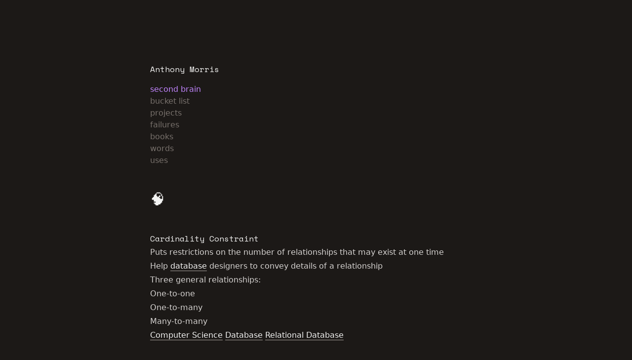

--- FILE ---
content_type: text/html; charset=utf-8
request_url: https://anthonymorris.dev/second-brain/cardinality%20constraint
body_size: 3657
content:
<!DOCTYPE html><html><head><meta charSet="utf-8"/><meta name="viewport" content="width=device-width"/><meta name="twitter:card" content="summary_large_image"/><meta name="twitter:creator" content="@amorriscode"/><meta property="og:url" content="https://anthonymorris.dev/"/><meta property="og:type" content="website"/><meta property="og:image" content="https://anthonymorris.dev/og.png"/><meta property="og:image:alt" content="Anthony Morris"/><meta property="og:locale" content="en_IE"/><meta property="og:site_name" content="Anthony Morris"/><link rel="canonical" href="https://anthonymorris.dev"/><link rel="stylesheet" href="https://files.stork-search.net/basic.css"/><link rel="stylesheet" href="https://cdn.jsdelivr.net/npm/katex@0.12.0/dist/katex.min.css" integrity="sha384-AfEj0r4/OFrOo5t7NnNe46zW/tFgW6x/bCJG8FqQCEo3+Aro6EYUG4+cU+KJWu/X" crossorigin="anonymous"/><script defer="" src="https://cdn.jsdelivr.net/npm/katex@0.12.0/dist/katex.min.js" integrity="sha384-g7c+Jr9ZivxKLnZTDUhnkOnsh30B4H0rpLUpJ4jAIKs4fnJI+sEnkvrMWph2EDg4" crossorigin="anonymous" type="034dec2762fbfc450f99b1b6-text/javascript"></script><script defer="" src="https://cdn.jsdelivr.net/npm/katex@0.12.0/dist/contrib/auto-render.min.js" integrity="sha384-mll67QQFJfxn0IYznZYonOWZ644AWYC+Pt2cHqMaRhXVrursRwvLnLaebdGIlYNa" crossorigin="anonymous" type="034dec2762fbfc450f99b1b6-text/javascript"></script><title>Second Brain 🧠 | Anthony Morris</title><meta name="robots" content="index,follow"/><meta name="googlebot" content="index,follow"/><meta property="og:title" content="Second Brain 🧠"/><meta name="next-head-count" content="19"/><link rel="preconnect" href="https://fonts.gstatic.com"/><link rel="preconnect" href="https://fonts.googleapis.com"/><link rel="preconnect" href="https://fonts.gstatic.com"/><link rel="preconnect" href="https://fonts.gstatic.com" crossorigin /><link rel="preload" href="/_next/static/css/fce9d87d6814940e.css" as="style"/><link rel="stylesheet" href="/_next/static/css/fce9d87d6814940e.css" data-n-g=""/><noscript data-n-css=""></noscript><script defer="" nomodule="" src="/_next/static/chunks/polyfills-42372ed130431b0a.js" type="034dec2762fbfc450f99b1b6-text/javascript"></script><script src="/_next/static/chunks/webpack-ee7e63bc15b31913.js" defer="" type="034dec2762fbfc450f99b1b6-text/javascript"></script><script src="/_next/static/chunks/framework-64ad27b21261a9ce.js" defer="" type="034dec2762fbfc450f99b1b6-text/javascript"></script><script src="/_next/static/chunks/main-e5e349bb2d39155a.js" defer="" type="034dec2762fbfc450f99b1b6-text/javascript"></script><script src="/_next/static/chunks/pages/_app-0542976c93b9e039.js" defer="" type="034dec2762fbfc450f99b1b6-text/javascript"></script><script src="/_next/static/chunks/137-c6deba7e04db9fe9.js" defer="" type="034dec2762fbfc450f99b1b6-text/javascript"></script><script src="/_next/static/chunks/pages/second-brain/%5Bslug%5D-fffa3237736958a4.js" defer="" type="034dec2762fbfc450f99b1b6-text/javascript"></script><script src="/_next/static/-YXK0i4CxTfu6PM267fFu/_buildManifest.js" defer="" type="034dec2762fbfc450f99b1b6-text/javascript"></script><script src="/_next/static/-YXK0i4CxTfu6PM267fFu/_ssgManifest.js" defer="" type="034dec2762fbfc450f99b1b6-text/javascript"></script><style data-href="https://fonts.googleapis.com/css2?family=Space+Mono:ital,wght@0,400;0,700;1,400;1,700&display=swap">@font-face{font-family:'Space Mono';font-style:italic;font-weight:400;font-display:swap;src:url(https://fonts.gstatic.com/l/font?kit=i7dNIFZifjKcF5UAWdDRYER8Qw&skey=f2396f001f60c566&v=v17) format('woff')}@font-face{font-family:'Space Mono';font-style:italic;font-weight:700;font-display:swap;src:url(https://fonts.gstatic.com/l/font?kit=i7dSIFZifjKcF5UAWdDRYERE_FeaGA&skey=b23f6109ee1a67f7&v=v17) format('woff')}@font-face{font-family:'Space Mono';font-style:normal;font-weight:400;font-display:swap;src:url(https://fonts.gstatic.com/l/font?kit=i7dPIFZifjKcF5UAWdDRUEU&skey=5e801b58db657470&v=v17) format('woff')}@font-face{font-family:'Space Mono';font-style:normal;font-weight:700;font-display:swap;src:url(https://fonts.gstatic.com/l/font?kit=i7dMIFZifjKcF5UAWdDRaPpZYFE&skey=a27e16c9683017d3&v=v17) format('woff')}@font-face{font-family:'Space Mono';font-style:italic;font-weight:400;font-display:swap;src:url(https://fonts.gstatic.com/s/spacemono/v17/i7dNIFZifjKcF5UAWdDRYERMSHK_MQacb0yG.woff2) format('woff2');unicode-range:U+0102-0103,U+0110-0111,U+0128-0129,U+0168-0169,U+01A0-01A1,U+01AF-01B0,U+0300-0301,U+0303-0304,U+0308-0309,U+0323,U+0329,U+1EA0-1EF9,U+20AB}@font-face{font-family:'Space Mono';font-style:italic;font-weight:400;font-display:swap;src:url(https://fonts.gstatic.com/s/spacemono/v17/i7dNIFZifjKcF5UAWdDRYERMSXK_MQacb0yG.woff2) format('woff2');unicode-range:U+0100-02BA,U+02BD-02C5,U+02C7-02CC,U+02CE-02D7,U+02DD-02FF,U+0304,U+0308,U+0329,U+1D00-1DBF,U+1E00-1E9F,U+1EF2-1EFF,U+2020,U+20A0-20AB,U+20AD-20C0,U+2113,U+2C60-2C7F,U+A720-A7FF}@font-face{font-family:'Space Mono';font-style:italic;font-weight:400;font-display:swap;src:url(https://fonts.gstatic.com/s/spacemono/v17/i7dNIFZifjKcF5UAWdDRYERMR3K_MQacbw.woff2) format('woff2');unicode-range:U+0000-00FF,U+0131,U+0152-0153,U+02BB-02BC,U+02C6,U+02DA,U+02DC,U+0304,U+0308,U+0329,U+2000-206F,U+20AC,U+2122,U+2191,U+2193,U+2212,U+2215,U+FEFF,U+FFFD}@font-face{font-family:'Space Mono';font-style:italic;font-weight:700;font-display:swap;src:url(https://fonts.gstatic.com/s/spacemono/v17/i7dSIFZifjKcF5UAWdDRYERE_FeqEySRRXaPY-je.woff2) format('woff2');unicode-range:U+0102-0103,U+0110-0111,U+0128-0129,U+0168-0169,U+01A0-01A1,U+01AF-01B0,U+0300-0301,U+0303-0304,U+0308-0309,U+0323,U+0329,U+1EA0-1EF9,U+20AB}@font-face{font-family:'Space Mono';font-style:italic;font-weight:700;font-display:swap;src:url(https://fonts.gstatic.com/s/spacemono/v17/i7dSIFZifjKcF5UAWdDRYERE_FeqEiSRRXaPY-je.woff2) format('woff2');unicode-range:U+0100-02BA,U+02BD-02C5,U+02C7-02CC,U+02CE-02D7,U+02DD-02FF,U+0304,U+0308,U+0329,U+1D00-1DBF,U+1E00-1E9F,U+1EF2-1EFF,U+2020,U+20A0-20AB,U+20AD-20C0,U+2113,U+2C60-2C7F,U+A720-A7FF}@font-face{font-family:'Space Mono';font-style:italic;font-weight:700;font-display:swap;src:url(https://fonts.gstatic.com/s/spacemono/v17/i7dSIFZifjKcF5UAWdDRYERE_FeqHCSRRXaPYw.woff2) format('woff2');unicode-range:U+0000-00FF,U+0131,U+0152-0153,U+02BB-02BC,U+02C6,U+02DA,U+02DC,U+0304,U+0308,U+0329,U+2000-206F,U+20AC,U+2122,U+2191,U+2193,U+2212,U+2215,U+FEFF,U+FFFD}@font-face{font-family:'Space Mono';font-style:normal;font-weight:400;font-display:swap;src:url(https://fonts.gstatic.com/s/spacemono/v17/i7dPIFZifjKcF5UAWdDRYE58RXi4EwSsbg.woff2) format('woff2');unicode-range:U+0102-0103,U+0110-0111,U+0128-0129,U+0168-0169,U+01A0-01A1,U+01AF-01B0,U+0300-0301,U+0303-0304,U+0308-0309,U+0323,U+0329,U+1EA0-1EF9,U+20AB}@font-face{font-family:'Space Mono';font-style:normal;font-weight:400;font-display:swap;src:url(https://fonts.gstatic.com/s/spacemono/v17/i7dPIFZifjKcF5UAWdDRYE98RXi4EwSsbg.woff2) format('woff2');unicode-range:U+0100-02BA,U+02BD-02C5,U+02C7-02CC,U+02CE-02D7,U+02DD-02FF,U+0304,U+0308,U+0329,U+1D00-1DBF,U+1E00-1E9F,U+1EF2-1EFF,U+2020,U+20A0-20AB,U+20AD-20C0,U+2113,U+2C60-2C7F,U+A720-A7FF}@font-face{font-family:'Space Mono';font-style:normal;font-weight:400;font-display:swap;src:url(https://fonts.gstatic.com/s/spacemono/v17/i7dPIFZifjKcF5UAWdDRYEF8RXi4EwQ.woff2) format('woff2');unicode-range:U+0000-00FF,U+0131,U+0152-0153,U+02BB-02BC,U+02C6,U+02DA,U+02DC,U+0304,U+0308,U+0329,U+2000-206F,U+20AC,U+2122,U+2191,U+2193,U+2212,U+2215,U+FEFF,U+FFFD}@font-face{font-family:'Space Mono';font-style:normal;font-weight:700;font-display:swap;src:url(https://fonts.gstatic.com/s/spacemono/v17/i7dMIFZifjKcF5UAWdDRaPpZUFqaHi6WZ3S_Yg.woff2) format('woff2');unicode-range:U+0102-0103,U+0110-0111,U+0128-0129,U+0168-0169,U+01A0-01A1,U+01AF-01B0,U+0300-0301,U+0303-0304,U+0308-0309,U+0323,U+0329,U+1EA0-1EF9,U+20AB}@font-face{font-family:'Space Mono';font-style:normal;font-weight:700;font-display:swap;src:url(https://fonts.gstatic.com/s/spacemono/v17/i7dMIFZifjKcF5UAWdDRaPpZUFuaHi6WZ3S_Yg.woff2) format('woff2');unicode-range:U+0100-02BA,U+02BD-02C5,U+02C7-02CC,U+02CE-02D7,U+02DD-02FF,U+0304,U+0308,U+0329,U+1D00-1DBF,U+1E00-1E9F,U+1EF2-1EFF,U+2020,U+20A0-20AB,U+20AD-20C0,U+2113,U+2C60-2C7F,U+A720-A7FF}@font-face{font-family:'Space Mono';font-style:normal;font-weight:700;font-display:swap;src:url(https://fonts.gstatic.com/s/spacemono/v17/i7dMIFZifjKcF5UAWdDRaPpZUFWaHi6WZ3Q.woff2) format('woff2');unicode-range:U+0000-00FF,U+0131,U+0152-0153,U+02BB-02BC,U+02C6,U+02DA,U+02DC,U+0304,U+0308,U+0329,U+2000-206F,U+20AC,U+2122,U+2191,U+2193,U+2212,U+2215,U+FEFF,U+FFFD}</style></head><body><div id="__next"><div class="py-32 mx-auto max-w-2xl px-6 md:px-0"><nav class="space-y-4"><a class="text-stone-100 font-mono mb-4 hover:text-stone-100" href="/">Anthony Morris</a><div class="flex flex-col"><a class="text-purple-400 w-fit hover:text-purple-400 no-underline" href="/second-brain">second brain</a><a class="text-stone-500 w-fit hover:text-purple-400 no-underline" href="/bucket-list">bucket list</a><a class="text-stone-500 w-fit hover:text-purple-400 no-underline" href="/projects">projects</a><a class="text-stone-500 w-fit hover:text-purple-400 no-underline" href="/failures">failures</a><a class="text-stone-500 w-fit hover:text-purple-400 no-underline" href="/books">books</a><a class="text-stone-500 w-fit hover:text-purple-400 no-underline" href="/words">words</a><a class="text-stone-500 w-fit hover:text-purple-400 no-underline" href="/uses">uses</a></div></nav><main class="mt-12"><header><h1 class="text-3xl" title="A piece of my second brain">🧠</h1></header><article class="prose mt-12"><h1 id="cardinality-constraint">Cardinality Constraint<a aria-hidden="true" tabindex="-1" href="#cardinality-constraint"><svg xmlns="http://www.w3.org/2000/svg" viewBox="0 0 512 512" height="1em" fill="currentColor"><path d="M280 341.1l-1.2.1c-3.6.4-7 2-9.6 4.5l-64.6 64.6c-13.7 13.7-32 21.2-51.5 21.2s-37.8-7.5-51.5-21.2c-13.7-13.7-21.2-32-21.2-51.5s7.5-37.8 21.2-51.5l68.6-68.6c3.5-3.5 7.3-6.6 11.4-9.3 4.6-3 9.6-5.6 14.8-7.5 4.8-1.8 9.9-3 15-3.7 3.4-.5 6.9-.7 10.2-.7 1.4 0 2.8.1 4.6.2 17.7 1.1 34.4 8.6 46.8 21 7.7 7.7 13.6 17.1 17.1 27.3 2.8 8 11.2 12.5 19.3 10.1.1 0 .2-.1.3-.1.1 0 .2 0 .2-.1 8.1-2.5 12.8-11 10.5-19.1-4.4-15.6-12.2-28.7-24.6-41-15.6-15.6-35.9-25.8-57.6-29.3-1.9-.3-3.8-.6-5.7-.8-3.7-.4-7.4-.6-11.1-.6-2.6 0-5.2.1-7.7.3-5.4.4-10.8 1.2-16.2 2.5-1.1.2-2.1.5-3.2.8-6.7 1.8-13.3 4.2-19.5 7.3-10.3 5.1-19.6 11.7-27.7 19.9l-68.6 68.6C58.9 304.4 48 330.8 48 359c0 28.2 10.9 54.6 30.7 74.4C98.5 453.1 124.9 464 153 464c28.2 0 54.6-10.9 74.4-30.7l65.3-65.3c10.4-10.5 2-28.3-12.7-26.9z"></path><path d="M433.3 78.7C413.5 58.9 387.1 48 359 48s-54.6 10.9-74.4 30.7l-63.7 63.7c-9.7 9.7-3.6 26.3 10.1 27.4 4.7.4 9.3-1.3 12.7-4.6l63.8-63.6c13.7-13.7 32-21.2 51.5-21.2s37.8 7.5 51.5 21.2c13.7 13.7 21.2 32 21.2 51.5s-7.5 37.8-21.2 51.5l-68.6 68.6c-3.5 3.5-7.3 6.6-11.4 9.3-4.6 3-9.6 5.6-14.8 7.5-4.8 1.8-9.9 3-15 3.7-3.4.5-6.9.7-10.2.7-1.4 0-2.9-.1-4.6-.2-17.7-1.1-34.4-8.6-46.8-21-7.3-7.3-12.8-16-16.4-25.5-2.9-7.7-11.1-11.9-19.1-9.8-8.9 2.3-14.1 11.7-11.3 20.5 4.5 14 12.1 25.9 23.7 37.5l.2.2c16.9 16.9 39.4 27.6 63.3 30.1 3.7.4 7.4.6 11.1.6 2.6 0 5.2-.1 7.8-.3 6.5-.5 13-1.6 19.3-3.2 6.7-1.8 13.3-4.2 19.5-7.3 10.3-5.1 19.6-11.7 27.7-19.9l68.6-68.6c19.8-19.8 30.7-46.2 30.7-74.4s-11.1-54.6-30.9-74.4z"></path></svg></a></h1>
<ul>
<li>Puts restrictions on the number of relationships that may exist at one time</li>
<li>Help <a href="/second-brain/database">database</a> designers to convey details of a relationship</li>
<li>Three general relationships:
<ul>
<li>One-to-one</li>
<li>One-to-many</li>
<li>Many-to-many</li>
</ul>
</li>
</ul>
<p><a href="/second-brain/computer%20science">Computer Science</a> <a href="/second-brain/database">Database</a> <a href="/second-brain/relational%20database">Relational Database</a></p></article><div class="prose rounded-lg border border-stone-800 text-stone-100 bg-opacity-20 bg-stone-800 p-8 mt-12"><h2 class="font-am text-2xl font-light text-am-white">Backlinks</h2><div class="flex flex-wrap justify-between"><a class="m-2" href="/second-brain/relational%20database">relational database</a></div></div></main></div></div><script id="__NEXT_DATA__" type="application/json">{"props":{"pageProps":{"brainEntry":{"slug":"cardinality constraint","content":"\u003ch1 id=\"cardinality-constraint\"\u003eCardinality Constraint\u003ca aria-hidden=\"true\" tabindex=\"-1\" href=\"#cardinality-constraint\"\u003e\u003csvg xmlns=\"http://www.w3.org/2000/svg\" viewBox=\"0 0 512 512\" height=\"1em\" fill=\"currentColor\"\u003e\u003cpath d=\"M280 341.1l-1.2.1c-3.6.4-7 2-9.6 4.5l-64.6 64.6c-13.7 13.7-32 21.2-51.5 21.2s-37.8-7.5-51.5-21.2c-13.7-13.7-21.2-32-21.2-51.5s7.5-37.8 21.2-51.5l68.6-68.6c3.5-3.5 7.3-6.6 11.4-9.3 4.6-3 9.6-5.6 14.8-7.5 4.8-1.8 9.9-3 15-3.7 3.4-.5 6.9-.7 10.2-.7 1.4 0 2.8.1 4.6.2 17.7 1.1 34.4 8.6 46.8 21 7.7 7.7 13.6 17.1 17.1 27.3 2.8 8 11.2 12.5 19.3 10.1.1 0 .2-.1.3-.1.1 0 .2 0 .2-.1 8.1-2.5 12.8-11 10.5-19.1-4.4-15.6-12.2-28.7-24.6-41-15.6-15.6-35.9-25.8-57.6-29.3-1.9-.3-3.8-.6-5.7-.8-3.7-.4-7.4-.6-11.1-.6-2.6 0-5.2.1-7.7.3-5.4.4-10.8 1.2-16.2 2.5-1.1.2-2.1.5-3.2.8-6.7 1.8-13.3 4.2-19.5 7.3-10.3 5.1-19.6 11.7-27.7 19.9l-68.6 68.6C58.9 304.4 48 330.8 48 359c0 28.2 10.9 54.6 30.7 74.4C98.5 453.1 124.9 464 153 464c28.2 0 54.6-10.9 74.4-30.7l65.3-65.3c10.4-10.5 2-28.3-12.7-26.9z\"\u003e\u003c/path\u003e\u003cpath d=\"M433.3 78.7C413.5 58.9 387.1 48 359 48s-54.6 10.9-74.4 30.7l-63.7 63.7c-9.7 9.7-3.6 26.3 10.1 27.4 4.7.4 9.3-1.3 12.7-4.6l63.8-63.6c13.7-13.7 32-21.2 51.5-21.2s37.8 7.5 51.5 21.2c13.7 13.7 21.2 32 21.2 51.5s-7.5 37.8-21.2 51.5l-68.6 68.6c-3.5 3.5-7.3 6.6-11.4 9.3-4.6 3-9.6 5.6-14.8 7.5-4.8 1.8-9.9 3-15 3.7-3.4.5-6.9.7-10.2.7-1.4 0-2.9-.1-4.6-.2-17.7-1.1-34.4-8.6-46.8-21-7.3-7.3-12.8-16-16.4-25.5-2.9-7.7-11.1-11.9-19.1-9.8-8.9 2.3-14.1 11.7-11.3 20.5 4.5 14 12.1 25.9 23.7 37.5l.2.2c16.9 16.9 39.4 27.6 63.3 30.1 3.7.4 7.4.6 11.1.6 2.6 0 5.2-.1 7.8-.3 6.5-.5 13-1.6 19.3-3.2 6.7-1.8 13.3-4.2 19.5-7.3 10.3-5.1 19.6-11.7 27.7-19.9l68.6-68.6c19.8-19.8 30.7-46.2 30.7-74.4s-11.1-54.6-30.9-74.4z\"\u003e\u003c/path\u003e\u003c/svg\u003e\u003c/a\u003e\u003c/h1\u003e\n\u003cul\u003e\n\u003cli\u003ePuts restrictions on the number of relationships that may exist at one time\u003c/li\u003e\n\u003cli\u003eHelp \u003ca href=\"/second-brain/database\"\u003edatabase\u003c/a\u003e designers to convey details of a relationship\u003c/li\u003e\n\u003cli\u003eThree general relationships:\n\u003cul\u003e\n\u003cli\u003eOne-to-one\u003c/li\u003e\n\u003cli\u003eOne-to-many\u003c/li\u003e\n\u003cli\u003eMany-to-many\u003c/li\u003e\n\u003c/ul\u003e\n\u003c/li\u003e\n\u003c/ul\u003e\n\u003cp\u003e\u003ca href=\"/second-brain/computer%20science\"\u003eComputer Science\u003c/a\u003e \u003ca href=\"/second-brain/database\"\u003eDatabase\u003c/a\u003e \u003ca href=\"/second-brain/relational%20database\"\u003eRelational Database\u003c/a\u003e\u003c/p\u003e","backlinks":["relational database"]}},"__N_SSG":true},"page":"/second-brain/[slug]","query":{"slug":"cardinality constraint"},"buildId":"-YXK0i4CxTfu6PM267fFu","isFallback":false,"gsp":true,"scriptLoader":[]}</script><script src="/cdn-cgi/scripts/7d0fa10a/cloudflare-static/rocket-loader.min.js" data-cf-settings="034dec2762fbfc450f99b1b6-|49" defer></script><script defer src="https://static.cloudflareinsights.com/beacon.min.js/vcd15cbe7772f49c399c6a5babf22c1241717689176015" integrity="sha512-ZpsOmlRQV6y907TI0dKBHq9Md29nnaEIPlkf84rnaERnq6zvWvPUqr2ft8M1aS28oN72PdrCzSjY4U6VaAw1EQ==" data-cf-beacon='{"version":"2024.11.0","token":"e33ec69048a4425fbdb1c6d44093a4f0","r":1,"server_timing":{"name":{"cfCacheStatus":true,"cfEdge":true,"cfExtPri":true,"cfL4":true,"cfOrigin":true,"cfSpeedBrain":true},"location_startswith":null}}' crossorigin="anonymous"></script>
</body></html>

--- FILE ---
content_type: application/javascript; charset=utf-8
request_url: https://anthonymorris.dev/_next/static/chunks/pages/index-9ca741800eb6cd16.js
body_size: 738
content:
(self.webpackChunk_N_E=self.webpackChunk_N_E||[]).push([[405],{8312:function(e,s,n){(window.__NEXT_P=window.__NEXT_P||[]).push(["/",function(){return n(1854)}])},5272:function(e,s,n){"use strict";var t=n(5893),r=n(1163),i=n(1664),o=n.n(i),a=n(3967),l=n.n(a);s.Z=function(e){let{title:s,path:n}=e,i=(0,r.useRouter)(),a=n||"/".concat(s.toLowerCase()),c=i.pathname.includes(a);return(0,t.jsx)(o(),{href:a,className:l()(c?"text-purple-400":"text-stone-500","w-fit hover:text-purple-400 no-underline"),children:s})}},1854:function(e,s,n){"use strict";n.r(s),n.d(s,{__N_SSP:function(){return d}});var t=n(5893),r=n(2962),i=n(5675),o=n.n(i),a=n(1664),l=n.n(a),c=n(5272),d=!0;s.default=function(e){let{greeting:s,profileImageBlurDataURL:n}=e;return(0,t.jsxs)("div",{className:"py-32 px-6 md:px-0",children:[(0,t.jsx)(r.PB,{title:"There's no place like /home",description:"A digital garden and second brain.",openGraph:{title:"There's no place like /home",description:"A digital garden and second brain."}}),(0,t.jsxs)("div",{className:"mx-auto max-w-2xl",children:[(0,t.jsx)("h1",{className:"text-stone-100 font-mono mb-4",children:"Anthony Morris"}),(0,t.jsxs)("div",{className:"flex items-center gap-4",children:[(0,t.jsx)("div",{className:"relative w-16 h-16",children:(0,t.jsx)(o(),{src:"/assets/profile.png",alt:"Profile of Anthony Morris",layout:"fill",objectFit:"cover",placeholder:"blur",blurDataURL:n})}),(0,t.jsxs)("div",{children:[(0,t.jsx)("p",{className:"text-stone-500",children:s}),(0,t.jsx)("p",{className:"text-stone-500",children:"san francisco, california"})]})]})]}),(0,t.jsxs)("main",{className:"mx-auto max-w-2xl space-y-12 mt-12",children:[(0,t.jsxs)("section",{className:"space-y-4 prose",children:[(0,t.jsxs)("p",{children:[(0,t.jsx)("span",{className:"font-fanwood text-xl italic",children:"Product-focused software engineer"}),"."]}),(0,t.jsx)("p",{children:"I'm interested in open source, delightful user experiences, and the future of the technology."}),(0,t.jsx)("p",{children:"When not writing code, I enjoy admiring bookshelves, capturing photographs, reading, and discovering more about what I don't know."}),(0,t.jsxs)("p",{children:["Find me on"," ",(0,t.jsx)(l(),{href:"https://twitter.com/amorriscode",target:"_blank",children:"Twitter"}),","," ",(0,t.jsx)(l(),{href:"https://www.linkedin.com/in/amorriscode/",target:"_blank",children:"LinkedIn"}),","," ",(0,t.jsx)(l(),{href:"https://github.com/amorriscode",target:"_blank",children:"GitHub"}),", or"," ",(0,t.jsx)(l(),{href:"https://www.goodreads.com/user/show/5171404-anthony",target:"_blank",children:"Goodreads"}),"."]})]}),(0,t.jsxs)("section",{children:[(0,t.jsx)("h2",{className:"text-stone-100 font-mono mb-4",children:"Now"}),(0,t.jsxs)("p",{className:"prose",children:["I'm currently imagining what ",(0,t.jsx)(l(),{href:"/life",children:"life"})," ","I'll be proud of ten years from now. Working backward from there."]})]}),(0,t.jsxs)("section",{className:"flex flex-col",children:[(0,t.jsx)("h2",{className:"text-stone-100 font-mono mb-4",children:"The Garden"}),(0,t.jsx)(c.Z,{title:"second brain",path:"/second-brain"}),(0,t.jsx)(c.Z,{title:"bucket list",path:"/bucket-list"}),(0,t.jsx)(c.Z,{title:"projects"}),(0,t.jsx)(c.Z,{title:"failures"}),(0,t.jsx)(c.Z,{title:"books"}),(0,t.jsx)(c.Z,{title:"words"}),(0,t.jsx)(c.Z,{title:"uses"})]})]})]})}}},function(e){e.O(0,[137,675,888,774,179],function(){return e(e.s=8312)}),_N_E=e.O()}]);

--- FILE ---
content_type: application/javascript; charset=utf-8
request_url: https://anthonymorris.dev/_next/static/chunks/915-f39b09e57bac8823.js
body_size: 4600
content:
"use strict";(self.webpackChunk_N_E=self.webpackChunk_N_E||[]).push([[915],{6771:function(e,t,r){r.d(t,{w_:function(){return l}});var n=r(7294),i={color:void 0,size:void 0,className:void 0,style:void 0,attr:void 0},a=n.createContext&&n.createContext(i),o=function(){return(o=Object.assign||function(e){for(var t,r=1,n=arguments.length;r<n;r++)for(var i in t=arguments[r])Object.prototype.hasOwnProperty.call(t,i)&&(e[i]=t[i]);return e}).apply(this,arguments)},u=function(e,t){var r={};for(var n in e)Object.prototype.hasOwnProperty.call(e,n)&&0>t.indexOf(n)&&(r[n]=e[n]);if(null!=e&&"function"==typeof Object.getOwnPropertySymbols)for(var i=0,n=Object.getOwnPropertySymbols(e);i<n.length;i++)0>t.indexOf(n[i])&&Object.prototype.propertyIsEnumerable.call(e,n[i])&&(r[n[i]]=e[n[i]]);return r};function l(e){return function(t){return n.createElement(s,o({attr:o({},e.attr)},t),function e(t){return t&&t.map(function(t,r){return n.createElement(t.tag,o({key:r},t.attr),e(t.child))})}(e.child))}}function s(e){var t=function(t){var r,i=e.attr,a=e.size,l=e.title,s=u(e,["attr","size","title"]),c=a||t.size||"1em";return t.className&&(r=t.className),e.className&&(r=(r?r+" ":"")+e.className),n.createElement("svg",o({stroke:"currentColor",fill:"currentColor",strokeWidth:"0"},t.attr,i,s,{className:r,style:o(o({color:e.color||t.color},t.style),e.style),height:c,width:c,xmlns:"http://www.w3.org/2000/svg"}),l&&n.createElement("title",null,l),e.children)};return void 0!==a?n.createElement(a.Consumer,null,function(e){return t(e)}):t(i)}},3250:function(e,t,r){var n=r(7294),i="function"==typeof Object.is?Object.is:function(e,t){return e===t&&(0!==e||1/e==1/t)||e!=e&&t!=t},a=n.useState,o=n.useEffect,u=n.useLayoutEffect,l=n.useDebugValue;function s(e){var t=e.getSnapshot;e=e.value;try{var r=t();return!i(e,r)}catch(e){return!0}}var c="undefined"==typeof window||void 0===window.document||void 0===window.document.createElement?function(e,t){return t()}:function(e,t){var r=t(),n=a({inst:{value:r,getSnapshot:t}}),i=n[0].inst,c=n[1];return u(function(){i.value=r,i.getSnapshot=t,s(i)&&c({inst:i})},[e,r,t]),o(function(){return s(i)&&c({inst:i}),e(function(){s(i)&&c({inst:i})})},[e]),l(r),r};t.useSyncExternalStore=void 0!==n.useSyncExternalStore?n.useSyncExternalStore:c},1688:function(e,t,r){e.exports=r(3250)},1758:function(e,t,r){let n;r.d(t,{ZP:function(){return ee}});var i=r(7294),a=r(1688);let o=()=>{},u=o(),l=Object,s=e=>e===u,c=e=>"function"==typeof e,d=(e,t)=>({...e,...t}),f=e=>c(e.then),g=new WeakMap,E=0,v=e=>{let t,r;let n=typeof e,i=e&&e.constructor,a=i==Date;if(l(e)!==e||a||i==RegExp)t=a?e.toJSON():"symbol"==n?e.toString():"string"==n?JSON.stringify(e):""+e;else{if(t=g.get(e))return t;if(t=++E+"~",g.set(e,t),i==Array){for(r=0,t="@";r<e.length;r++)t+=v(e[r])+",";g.set(e,t)}if(i==l){t="#";let n=l.keys(e).sort();for(;!s(r=n.pop());)s(e[r])||(t+=r+":"+v(e[r])+",");g.set(e,t)}}return t},p=new WeakMap,h={},y={},w="undefined",m=typeof window!=w,O=typeof document!=w,_=()=>m&&typeof window.requestAnimationFrame!=w,b=(e,t)=>{let r=p.get(e);return[()=>!s(t)&&e.get(t)||h,n=>{if(!s(t)){let i=e.get(t);t in y||(y[t]=i),r[5](t,d(i,n),i||h)}},r[6],()=>!s(t)&&t in y?y[t]:!s(t)&&e.get(t)||h]},R=!0,[T,S]=m&&window.addEventListener?[window.addEventListener.bind(window),window.removeEventListener.bind(window)]:[o,o],V={initFocus:e=>(O&&document.addEventListener("visibilitychange",e),T("focus",e),()=>{O&&document.removeEventListener("visibilitychange",e),S("focus",e)}),initReconnect:e=>{let t=()=>{R=!0,e()},r=()=>{R=!1};return T("online",t),T("offline",r),()=>{S("online",t),S("offline",r)}}},C=!i.useId,k=!m||"Deno"in window,L=e=>_()?window.requestAnimationFrame(e):setTimeout(e,1),N=k?i.useEffect:i.useLayoutEffect,x="undefined"!=typeof navigator&&navigator.connection,D=!k&&x&&(["slow-2g","2g"].includes(x.effectiveType)||x.saveData),A=e=>{if(c(e))try{e=e()}catch(t){e=""}let t=e;return[e="string"==typeof e?e:(Array.isArray(e)?e.length:e)?v(e):"",t]},P=0,I=()=>++P;var j={ERROR_REVALIDATE_EVENT:3,FOCUS_EVENT:0,MUTATE_EVENT:2,RECONNECT_EVENT:1};async function F(...e){let[t,r,n,i]=e,a=d({populateCache:!0,throwOnError:!0},"boolean"==typeof i?{revalidate:i}:i||{}),o=a.populateCache,l=a.rollbackOnError,g=a.optimisticData,E=e=>"function"==typeof l?l(e):!1!==l,v=a.throwOnError;if(c(r)){let e=[];for(let n of t.keys())!/^\$(inf|sub)\$/.test(n)&&r(t.get(n)._k)&&e.push(n);return Promise.all(e.map(h))}return h(r);async function h(r){let i;let[l]=A(r);if(!l)return;let[d,h]=b(t,l),[y,w,m,O]=p.get(t),_=()=>{let e=y[l];return(c(a.revalidate)?a.revalidate(d().data,r):!1!==a.revalidate)&&(delete m[l],delete O[l],e&&e[0])?e[0](2).then(()=>d().data):d().data};if(e.length<3)return _();let R=n,T=I();w[l]=[T,0];let S=!s(g),V=d(),C=V.data,k=V._c,L=s(k)?C:k;if(S&&h({data:g=c(g)?g(L,C):g,_c:L}),c(R))try{R=R(L)}catch(e){i=e}if(R&&f(R)){if(R=await R.catch(e=>{i=e}),T!==w[l][0]){if(i)throw i;return R}i&&S&&E(i)&&(o=!0,h({data:L,_c:u}))}if(o&&!i&&(c(o)?h({data:o(R,L),error:u,_c:u}):h({data:R,error:u,_c:u})),w[l][1]=I(),Promise.resolve(_()).then(()=>{h({_c:u})}),i){if(v)throw i;return}return R}}let M=(e,t)=>{for(let r in e)e[r][0]&&e[r][0](t)},W=(e,t)=>{if(!p.has(e)){let r=d(V,t),n={},i=F.bind(u,e),a=o,l={},s=(e,t)=>{let r=l[e]||[];return l[e]=r,r.push(t),()=>r.splice(r.indexOf(t),1)},c=(t,r,n)=>{e.set(t,r);let i=l[t];if(i)for(let e of i)e(r,n)},f=()=>{if(!p.has(e)&&(p.set(e,[n,{},{},{},i,c,s]),!k)){let t=r.initFocus(setTimeout.bind(u,M.bind(u,n,0))),i=r.initReconnect(setTimeout.bind(u,M.bind(u,n,1)));a=()=>{t&&t(),i&&i(),p.delete(e)}}};return f(),[e,i,f,a]}return[e,p.get(e)[4]]},[U,z]=W(new Map),$=d({onLoadingSlow:o,onSuccess:o,onError:o,onErrorRetry:(e,t,r,n,i)=>{let a=r.errorRetryCount,o=i.retryCount,u=~~((Math.random()+.5)*(1<<(o<8?o:8)))*r.errorRetryInterval;(s(a)||!(o>a))&&setTimeout(n,u,i)},onDiscarded:o,revalidateOnFocus:!0,revalidateOnReconnect:!0,revalidateIfStale:!0,shouldRetryOnError:!0,errorRetryInterval:D?1e4:5e3,focusThrottleInterval:5e3,dedupingInterval:2e3,loadingTimeout:D?5e3:3e3,compare:(e,t)=>v(e)==v(t),isPaused:()=>!1,cache:U,mutate:z,fallback:{}},{isOnline:()=>R,isVisible:()=>{let e=O&&document.visibilityState;return s(e)||"hidden"!==e}}),q=(e,t)=>{let r=d(e,t);if(t){let{use:n,fallback:i}=e,{use:a,fallback:o}=t;n&&a&&(r.use=n.concat(a)),i&&o&&(r.fallback=d(i,o))}return r},J=(0,i.createContext)({}),Z=m&&window.__SWR_DEVTOOLS_USE__,B=Z?window.__SWR_DEVTOOLS_USE__:[],G=e=>c(e[1])?[e[0],e[1],e[2]||{}]:[e[0],null,(null===e[1]?e[2]:e[1])||{}],H=()=>d($,(0,i.useContext)(J)),K=B.concat(e=>(t,r,n)=>{let i=r&&((...e)=>{let[n]=A(t),[,,,i]=p.get(U);if(n.startsWith("$inf$"))return r(...e);let a=i[n];return s(a)?r(...e):(delete i[n],a)});return e(t,i,n)}),Q=(e,t,r)=>{let n=t[e]||(t[e]=[]);return n.push(r),()=>{let e=n.indexOf(r);e>=0&&(n[e]=n[n.length-1],n.pop())}};Z&&(window.__SWR_DEVTOOLS_REACT__=i);let X=i.use||(e=>{if("pending"===e.status)throw e;if("fulfilled"===e.status)return e.value;if("rejected"===e.status)throw e.reason;throw e.status="pending",e.then(t=>{e.status="fulfilled",e.value=t},t=>{e.status="rejected",e.reason=t}),e}),Y={dedupe:!0};l.defineProperty(e=>{let{value:t}=e,r=(0,i.useContext)(J),n=c(t),a=(0,i.useMemo)(()=>n?t(r):t,[n,r,t]),o=(0,i.useMemo)(()=>n?a:q(r,a),[n,r,a]),l=a&&a.provider,s=(0,i.useRef)(u);l&&!s.current&&(s.current=W(l(o.cache||U),a));let f=s.current;return f&&(o.cache=f[0],o.mutate=f[1]),N(()=>{if(f)return f[2]&&f[2](),f[3]},[]),(0,i.createElement)(J.Provider,d(e,{value:o}))},"defaultValue",{value:$});let ee=(n=(e,t,r)=>{let{cache:n,compare:o,suspense:l,fallbackData:f,revalidateOnMount:g,revalidateIfStale:E,refreshInterval:v,refreshWhenHidden:h,refreshWhenOffline:y,keepPreviousData:w}=r,[m,O,_,R]=p.get(n),[T,S]=A(e),V=(0,i.useRef)(!1),x=(0,i.useRef)(!1),D=(0,i.useRef)(T),P=(0,i.useRef)(t),M=(0,i.useRef)(r),W=()=>M.current,U=()=>W().isVisible()&&W().isOnline(),[z,$,q,J]=b(n,T),Z=(0,i.useRef)({}).current,B=s(f)?r.fallback[T]:f,G=(e,t)=>{for(let r in Z)if("data"===r){if(!o(e[r],t[r])&&(!s(e[r])||!o(eo,t[r])))return!1}else if(t[r]!==e[r])return!1;return!0},H=(0,i.useMemo)(()=>{let e=!!T&&!!t&&(s(g)?!W().isPaused()&&!l&&(!!s(E)||E):g),r=t=>{let r=d(t);return(delete r._k,e)?{isValidating:!0,isLoading:!0,...r}:r},n=z(),i=J(),a=r(n),o=n===i?a:r(i),u=a;return[()=>{let e=r(z());return G(e,u)?(u.data=e.data,u.isLoading=e.isLoading,u.isValidating=e.isValidating,u.error=e.error,u):(u=e,e)},()=>o]},[n,T]),K=(0,a.useSyncExternalStore)((0,i.useCallback)(e=>q(T,(t,r)=>{G(r,t)||e()}),[n,T]),H[0],H[1]),ee=!V.current,et=m[T]&&m[T].length>0,er=K.data,en=s(er)?B:er,ei=K.error,ea=(0,i.useRef)(en),eo=w?s(er)?ea.current:er:en,eu=(!et||!!s(ei))&&(ee&&!s(g)?g:!W().isPaused()&&(l?!s(en)&&E:s(en)||E)),el=!!(T&&t&&ee&&eu),es=s(K.isValidating)?el:K.isValidating,ec=s(K.isLoading)?el:K.isLoading,ed=(0,i.useCallback)(async e=>{let t,n;let i=P.current;if(!T||!i||x.current||W().isPaused())return!1;let a=!0,l=e||{},d=!_[T]||!l.dedupe,f=()=>C?!x.current&&T===D.current&&V.current:T===D.current,g={isValidating:!1,isLoading:!1},E=()=>{$(g)},v=()=>{let e=_[T];e&&e[1]===n&&delete _[T]},p={isValidating:!0};s(z().data)&&(p.isLoading=!0);try{if(d&&($(p),r.loadingTimeout&&s(z().data)&&setTimeout(()=>{a&&f()&&W().onLoadingSlow(T,r)},r.loadingTimeout),_[T]=[i(S),I()]),[t,n]=_[T],t=await t,d&&setTimeout(v,r.dedupingInterval),!_[T]||_[T][1]!==n)return d&&f()&&W().onDiscarded(T),!1;g.error=u;let e=O[T];if(!s(e)&&(n<=e[0]||n<=e[1]||0===e[1]))return E(),d&&f()&&W().onDiscarded(T),!1;let l=z().data;g.data=o(l,t)?l:t,d&&f()&&W().onSuccess(t,T,r)}catch(r){v();let e=W(),{shouldRetryOnError:t}=e;!e.isPaused()&&(g.error=r,d&&f()&&(e.onError(r,T,e),(!0===t||c(t)&&t(r))&&(!W().revalidateOnFocus||!W().revalidateOnReconnect||U())&&e.onErrorRetry(r,T,e,e=>{let t=m[T];t&&t[0]&&t[0](j.ERROR_REVALIDATE_EVENT,e)},{retryCount:(l.retryCount||0)+1,dedupe:!0})))}return a=!1,E(),!0},[T,n]),ef=(0,i.useCallback)((...e)=>F(n,D.current,...e),[]);if(N(()=>{P.current=t,M.current=r,s(er)||(ea.current=er)}),N(()=>{if(!T)return;let e=ed.bind(u,Y),t=0,r=Q(T,m,(r,n={})=>{if(r==j.FOCUS_EVENT){let r=Date.now();W().revalidateOnFocus&&r>t&&U()&&(t=r+W().focusThrottleInterval,e())}else if(r==j.RECONNECT_EVENT)W().revalidateOnReconnect&&U()&&e();else if(r==j.MUTATE_EVENT)return ed();else if(r==j.ERROR_REVALIDATE_EVENT)return ed(n)});return x.current=!1,D.current=T,V.current=!0,$({_k:S}),eu&&(s(en)||k?e():L(e)),()=>{x.current=!0,r()}},[T]),N(()=>{let e;function t(){let t=c(v)?v(z().data):v;t&&-1!==e&&(e=setTimeout(r,t))}function r(){!z().error&&(h||W().isVisible())&&(y||W().isOnline())?ed(Y).then(t):t()}return t(),()=>{e&&(clearTimeout(e),e=-1)}},[v,h,y,T]),(0,i.useDebugValue)(eo),l&&s(en)&&T){if(!C&&k)throw Error("Fallback data is required when using suspense in SSR.");P.current=t,M.current=r,x.current=!1;let e=R[T];if(s(e)||X(ef(e)),s(ei)){let e=ed(Y);s(eo)||(e.status="fulfilled",e.value=!0),X(e)}else throw ei}return{mutate:ef,get data(){return Z.data=!0,eo},get error(){return Z.error=!0,ei},get isValidating(){return Z.isValidating=!0,es},get isLoading(){return Z.isLoading=!0,ec}}},function(...e){let t=H(),[r,i,a]=G(e),o=q(t,a),u=n,{use:l}=o,s=(l||[]).concat(K);for(let e=s.length;e--;)u=s[e](u);return u(r,i||o.fetcher||null,o)})}}]);

--- FILE ---
content_type: application/javascript; charset=utf-8
request_url: https://anthonymorris.dev/_next/static/chunks/pages/uses-b2a03d632785bbe2.js
body_size: 1994
content:
(self.webpackChunk_N_E=self.webpackChunk_N_E||[]).push([[277],{8869:function(e,s,r){(window.__NEXT_P=window.__NEXT_P||[]).push(["/uses",function(){return r(1423)}])},6520:function(e,s,r){"use strict";var t=r(5893);s.Z=function(e){let{children:s}=e;return(0,t.jsx)("div",{className:"prose mt-6 mb-12 border border-stone-800 bg-opacity-20 bg-stone-800 rounded-lg p-8",children:s})}},5272:function(e,s,r){"use strict";var t=r(5893),n=r(1163),i=r(1664),l=r.n(i),c=r(3967),o=r.n(c);s.Z=function(e){let{title:s,path:r}=e,i=(0,n.useRouter)(),c=r||"/".concat(s.toLowerCase()),a=i.pathname.includes(c);return(0,t.jsx)(l(),{href:c,className:o()(a?"text-purple-400":"text-stone-500","w-fit hover:text-purple-400 no-underline"),children:s})}},7255:function(e,s,r){"use strict";r.d(s,{Z:function(){return m}});var t=r(5893),n=r(7294),i=r(9008),l=r.n(i),c=r(4298),o=r.n(c),a=r(1163),h=r(1664),d=r.n(h),u=r(5272),x=function(e){let{handleSearchClick:s}=e;return(0,a.useRouter)(),(0,t.jsxs)("nav",{className:"space-y-4",children:[(0,t.jsx)(d(),{href:"/",className:"text-stone-100 font-mono mb-4 hover:text-stone-100",children:"Anthony Morris"}),(0,t.jsxs)("div",{className:"flex flex-col",children:[(0,t.jsx)(u.Z,{title:"second brain",path:"/second-brain"}),(0,t.jsx)(u.Z,{title:"bucket list",path:"/bucket-list"}),(0,t.jsx)(u.Z,{title:"projects"}),(0,t.jsx)(u.Z,{title:"failures"}),(0,t.jsx)(u.Z,{title:"books"}),(0,t.jsx)(u.Z,{title:"words"}),(0,t.jsx)(u.Z,{title:"uses"})]})]})},p=function(e){var s;let{handleSearchClose:r}=e,i=(0,n.useRef)(null);return(0,n.useEffect)(()=>{window.stork&&window.stork.register("amorriscode","/search-index.st")},[]),s=()=>{r&&r()},(0,n.useEffect)(()=>{let e=e=>{!i.current||i.current.contains(e.target)||s(e)};return document.addEventListener("mousedown",e),document.addEventListener("touchstart",e),()=>{document.removeEventListener("mousedown",e),document.removeEventListener("touchstart",e)}},[i,s]),(0,t.jsx)("div",{className:"fixed top-0 bottom-0 left-0 right-0 h-screen w-screen z-50 bg-am-black bg-opacity-20 pt-48",children:(0,t.jsxs)("div",{className:"relative w-1/2 mx-auto shadow-2xl",ref:i,children:[(0,t.jsx)("input",{className:"rounded-lg p-5 w-full","data-stork":"amorriscode",placeholder:"What are you looking for?"}),(0,t.jsx)("div",{className:"rounded-b-lg -mt-2","data-stork":"amorriscode-output"})]})})},m=function(e){return s=>{let{...r}=s,[i,c]=(0,n.useState)(!1);return(0,t.jsxs)("div",{className:"py-32 mx-auto max-w-2xl px-6 md:px-0",children:[(0,t.jsx)(l(),{children:(0,t.jsx)("link",{rel:"stylesheet",href:"https://files.stork-search.net/basic.css"})}),(0,t.jsx)(o(),{src:"https://files.stork-search.net/stork.js"}),(0,t.jsx)(x,{handleSearchClick:()=>c(!0)}),i&&(0,t.jsx)(p,{handleSearchClose:()=>c(!1)}),(0,t.jsx)("main",{className:"mt-12",children:(0,t.jsx)(e,{...r})})]})}}},1423:function(e,s,r){"use strict";r.r(s);var t=r(5893),n=r(1664),i=r.n(n),l=r(2962),c=r(7255),o=r(6520);s.default=(0,c.Z)(function(){return(0,t.jsxs)(t.Fragment,{children:[(0,t.jsx)(l.PB,{title:"Uses",description:"Tools I use to pretend I'm productive.",openGraph:{title:"Uses",description:"Tools I use to pretend I'm productive."}}),(0,t.jsxs)("header",{children:[(0,t.jsx)("h1",{className:"text-3xl",children:"Uses"}),(0,t.jsx)(o.Z,{children:(0,t.jsxs)("p",{children:["Developers love"," ",(0,t.jsx)("a",{href:"https://uses.tech/",target:"_blank",rel:"noopener noreferrer",children:"talking about their tools"}),". These are the tools I like to use to be productive and have fun."]})})]}),(0,t.jsxs)("article",{className:"prose",children:[(0,t.jsxs)("section",{children:[(0,t.jsx)("h2",{children:"Editor & Terminal"}),(0,t.jsxs)("ul",{children:[(0,t.jsxs)("li",{children:["I wish I were a vim power user but alas I use"," ",(0,t.jsx)("a",{href:"https://code.visualstudio.com",children:"Visual Studio Code"}),"."]}),(0,t.jsxs)("li",{children:["I use the ",(0,t.jsx)("a",{href:"https://draculatheme.com",children:"Dracula theme"})," ","everywhere possible."]}),(0,t.jsxs)("li",{children:["I'm using ",(0,t.jsx)("a",{href:"https://starship.rs",children:"starship"})," as my prompt."]})]})]}),(0,t.jsxs)("section",{children:[(0,t.jsx)("h2",{children:"Apps"}),(0,t.jsxs)("ul",{children:[(0,t.jsxs)("li",{children:["I use"," ",(0,t.jsx)("a",{href:"https://obsidian.md",target:"_blank",rel:"noopener noreferrer",children:"Obsidian"})," ","for my"," ",(0,t.jsx)(i(),{href:"/second-brain",children:"second brain"}),"."]}),(0,t.jsxs)("li",{children:[(0,t.jsx)("a",{href:"https://mochi.cards",children:"Mochi"})," helps me remember things."]}),(0,t.jsxs)("li",{children:["I practice mindfulness with"," ",(0,t.jsx)("a",{href:"https://wakingup.com",children:"Waking Up"}),"."]}),(0,t.jsxs)("li",{children:["I subscribe to way too many podcasts on"," ",(0,t.jsx)("a",{href:"https://www.pocketcasts.com",children:"Pocket Casts"}),"."]})]})]}),(0,t.jsxs)("section",{children:[(0,t.jsx)("h2",{children:"Desk"}),(0,t.jsxs)("ul",{children:[(0,t.jsxs)("li",{children:["Sometimes I stand with my"," ",(0,t.jsx)("a",{href:"https://www.fully.com/standing-desks/jarvis.html",children:"Fully Jarvis"})," ","standing desk."]}),(0,t.jsxs)("li",{children:["Otherwise I'm sitting on my"," ",(0,t.jsx)("a",{href:"https://www.fully.com/chairs/for-standing-desks/hag-capisco-puls-chair.html",children:"Capisco Puls"}),"."]})]})]}),(0,t.jsxs)("section",{children:[(0,t.jsx)("h2",{children:"Website"}),(0,t.jsxs)("ul",{children:[(0,t.jsxs)("li",{children:["Hacked together with"," ",(0,t.jsx)("a",{href:"https://reactjs.org",target:"_blank",rel:"noopener noreferrer",children:"React"})," ","and"," ",(0,t.jsx)("a",{href:"https://nextjs.org",target:"_blank",rel:"noopener noreferrer",children:"Next.js"}),"."]}),(0,t.jsxs)("li",{children:["I use"," ",(0,t.jsx)("a",{href:"https://tailwindcss.com",target:"_blank",rel:"noopener noreferrer",children:"Tailwind CSS"})," ","to make things pretty."]}),(0,t.jsxs)("li",{children:["Deployed on"," ",(0,t.jsx)("a",{href:"https://vercel.com",target:"_blank",rel:"noopener noreferrer",children:"Vercel's"})," ","edge network."]})]})]}),(0,t.jsxs)("section",{children:[(0,t.jsx)("h2",{children:"Photography"}),(0,t.jsxs)("ul",{children:[(0,t.jsxs)("li",{children:["I usually snap photos with my"," ",(0,t.jsx)("a",{href:"https://www.sony.ca/en/electronics/interchangeable-lens-cameras/ilce-7rm3",children:"Sony a7R III mirrorless camera"})]}),(0,t.jsxs)("li",{children:["I use my black chrome"," ",(0,t.jsx)("a",{href:"https://leica-camera.com/en-NZ/photography/cameras/m/m-a-typ-127-black",children:"Leica M-A"})," ","to when shooting with film."]})]})]}),(0,t.jsxs)("section",{children:[(0,t.jsx)("h2",{children:"Misc"}),(0,t.jsxs)("ul",{children:[(0,t.jsxs)("li",{children:["I try to lessen my environmental impact by donating to"," ",(0,t.jsx)("a",{href:"https://projectwren.com/profile/anthonymorris",children:"Project Wren"}),"."]}),(0,t.jsxs)("li",{children:["I make loud noises with my purple"," ",(0,t.jsx)("a",{href:"https://strandbergguitars.com/product-category/body-style/boden",children:".strandberg Boden"})," ","guitar."]})]})]})]})]})})},4298:function(e,s,r){e.exports=r(3381)}},function(e){e.O(0,[137,888,774,179],function(){return e(e.s=8869)}),_N_E=e.O()}]);

--- FILE ---
content_type: application/javascript; charset=utf-8
request_url: https://anthonymorris.dev/_next/static/-YXK0i4CxTfu6PM267fFu/_ssgManifest.js
body_size: -422
content:
self.__SSG_MANIFEST=new Set(["\u002F404","\u002Fbooks","\u002Fbooks\u002F[slug]","\u002Fbucket-list","\u002Fbucket-list\u002F[slug]","\u002Ffailures","\u002Ffailures\u002F[slug]","\u002Flessons","\u002Fprojects","\u002Fprojects\u002F[slug]","\u002Fsecond-brain","\u002Fsecond-brain\u002F[slug]","\u002Fwords","\u002Fwords\u002F[slug]"]);self.__SSG_MANIFEST_CB&&self.__SSG_MANIFEST_CB()

--- FILE ---
content_type: application/javascript; charset=utf-8
request_url: https://anthonymorris.dev/_next/static/chunks/pages/second-brain-c3804c22513955a0.js
body_size: 1220
content:
(self.webpackChunk_N_E=self.webpackChunk_N_E||[]).push([[380],{4101:function(e,t,n){(window.__NEXT_P=window.__NEXT_P||[]).push(["/second-brain",function(){return n(5666)}])},6520:function(e,t,n){"use strict";var r=n(5893);t.Z=function(e){let{children:t}=e;return(0,r.jsx)("div",{className:"prose mt-6 mb-12 border border-stone-800 bg-opacity-20 bg-stone-800 rounded-lg p-8",children:t})}},5272:function(e,t,n){"use strict";var r=n(5893),s=n(1163),o=n(1664),a=n.n(o),i=n(3967),c=n.n(i);t.Z=function(e){let{title:t,path:n}=e,o=(0,s.useRouter)(),i=n||"/".concat(t.toLowerCase()),l=o.pathname.includes(i);return(0,r.jsx)(a(),{href:i,className:c()(l?"text-purple-400":"text-stone-500","w-fit hover:text-purple-400 no-underline"),children:t})}},7255:function(e,t,n){"use strict";n.d(t,{Z:function(){return m}});var r=n(5893),s=n(7294),o=n(9008),a=n.n(o),i=n(4298),c=n.n(i),l=n(1163),d=n(1664),u=n.n(d),h=n(5272),f=function(e){let{handleSearchClick:t}=e;return(0,l.useRouter)(),(0,r.jsxs)("nav",{className:"space-y-4",children:[(0,r.jsx)(u(),{href:"/",className:"text-stone-100 font-mono mb-4 hover:text-stone-100",children:"Anthony Morris"}),(0,r.jsxs)("div",{className:"flex flex-col",children:[(0,r.jsx)(h.Z,{title:"second brain",path:"/second-brain"}),(0,r.jsx)(h.Z,{title:"bucket list",path:"/bucket-list"}),(0,r.jsx)(h.Z,{title:"projects"}),(0,r.jsx)(h.Z,{title:"failures"}),(0,r.jsx)(h.Z,{title:"books"}),(0,r.jsx)(h.Z,{title:"words"}),(0,r.jsx)(h.Z,{title:"uses"})]})]})},x=function(e){var t;let{handleSearchClose:n}=e,o=(0,s.useRef)(null);return(0,s.useEffect)(()=>{window.stork&&window.stork.register("amorriscode","/search-index.st")},[]),t=()=>{n&&n()},(0,s.useEffect)(()=>{let e=e=>{!o.current||o.current.contains(e.target)||t(e)};return document.addEventListener("mousedown",e),document.addEventListener("touchstart",e),()=>{document.removeEventListener("mousedown",e),document.removeEventListener("touchstart",e)}},[o,t]),(0,r.jsx)("div",{className:"fixed top-0 bottom-0 left-0 right-0 h-screen w-screen z-50 bg-am-black bg-opacity-20 pt-48",children:(0,r.jsxs)("div",{className:"relative w-1/2 mx-auto shadow-2xl",ref:o,children:[(0,r.jsx)("input",{className:"rounded-lg p-5 w-full","data-stork":"amorriscode",placeholder:"What are you looking for?"}),(0,r.jsx)("div",{className:"rounded-b-lg -mt-2","data-stork":"amorriscode-output"})]})})},m=function(e){return t=>{let{...n}=t,[o,i]=(0,s.useState)(!1);return(0,r.jsxs)("div",{className:"py-32 mx-auto max-w-2xl px-6 md:px-0",children:[(0,r.jsx)(a(),{children:(0,r.jsx)("link",{rel:"stylesheet",href:"https://files.stork-search.net/basic.css"})}),(0,r.jsx)(c(),{src:"https://files.stork-search.net/stork.js"}),(0,r.jsx)(f,{handleSearchClick:()=>i(!0)}),o&&(0,r.jsx)(x,{handleSearchClose:()=>i(!1)}),(0,r.jsx)("main",{className:"mt-12",children:(0,r.jsx)(e,{...n})})]})}}},5666:function(e,t,n){"use strict";n.r(t),n.d(t,{__N_SSG:function(){return l}});var r=n(5893),s=n(1664),o=n.n(s),a=n(2962),i=n(7255),c=n(6520),l=!0;t.default=(0,i.Z)(function(e){let{brainEntries:t}=e;return(0,r.jsxs)(r.Fragment,{children:[(0,r.jsx)(a.PB,{title:"Second Brain",description:"One brain wasn't enough.",openGraph:{title:"Second Brain",description:"One brain wasn't enough."}}),(0,r.jsxs)("header",{children:[(0,r.jsx)("h1",{className:"text-3xl",children:"Second Brain"}),(0,r.jsxs)(c.Z,{children:[(0,r.jsx)("p",{children:"A second brain is a place to capture and organize ideas and information. Instead of using a structure of folders, everything connects together with links."}),(0,r.jsx)("p",{children:"There are second brain links all over my website. They will guide you from idea to idea. You never know what you might find!"}),(0,r.jsxs)("p",{children:["If you want to create your own second brain, you might want to look at"," ",(0,r.jsx)("a",{href:"https://foambubble.github.io/foam/",target:"_blank",rel:"noopener noreferrer",children:"Foam"}),","," ",(0,r.jsx)("a",{href:"https://roamresearch.com/",target:"_blank",rel:"noopener noreferrer",children:"Roam"}),", or"," ",(0,r.jsx)("a",{href:"https://obsidian.md",target:"_blank",rel:"noopener noreferrer",children:"Obsidian"}),"."]})]})]}),(0,r.jsx)("section",{children:(0,r.jsx)("div",{className:"flex flex-wrap justify-between items-center",children:t.map(e=>(0,r.jsx)(o(),{href:"/second-brain/[slug]",as:"second-brain/".concat(e.slug.toLowerCase()),className:"m-2",children:e.slug},e.slug))})})]})})},4298:function(e,t,n){e.exports=n(3381)}},function(e){e.O(0,[137,888,774,179],function(){return e(e.s=4101)}),_N_E=e.O()}]);